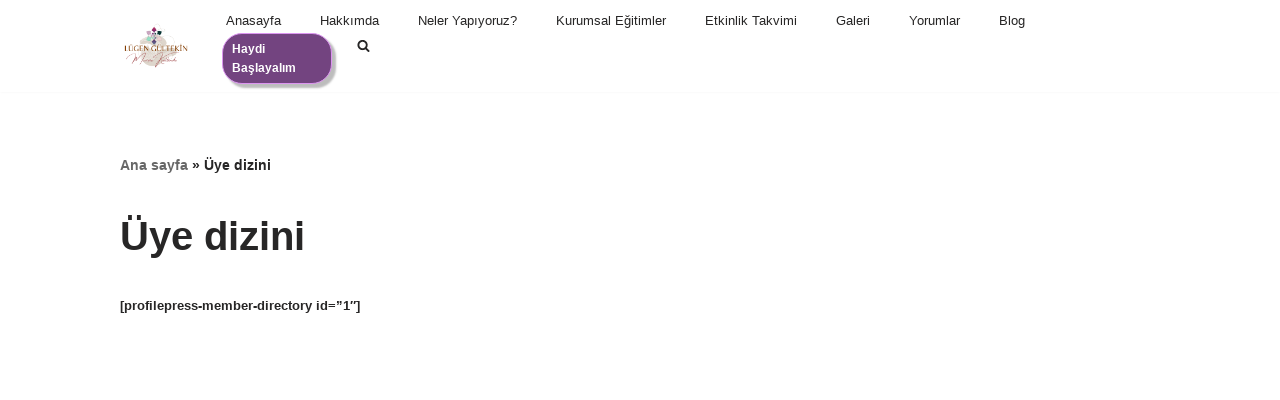

--- FILE ---
content_type: text/html; charset=utf-8
request_url: https://www.google.com/recaptcha/api2/aframe
body_size: 267
content:
<!DOCTYPE HTML><html><head><meta http-equiv="content-type" content="text/html; charset=UTF-8"></head><body><script nonce="bvxwAR5RTocLmMJKU9cTxg">/** Anti-fraud and anti-abuse applications only. See google.com/recaptcha */ try{var clients={'sodar':'https://pagead2.googlesyndication.com/pagead/sodar?'};window.addEventListener("message",function(a){try{if(a.source===window.parent){var b=JSON.parse(a.data);var c=clients[b['id']];if(c){var d=document.createElement('img');d.src=c+b['params']+'&rc='+(localStorage.getItem("rc::a")?sessionStorage.getItem("rc::b"):"");window.document.body.appendChild(d);sessionStorage.setItem("rc::e",parseInt(sessionStorage.getItem("rc::e")||0)+1);localStorage.setItem("rc::h",'1769162049612');}}}catch(b){}});window.parent.postMessage("_grecaptcha_ready", "*");}catch(b){}</script></body></html>